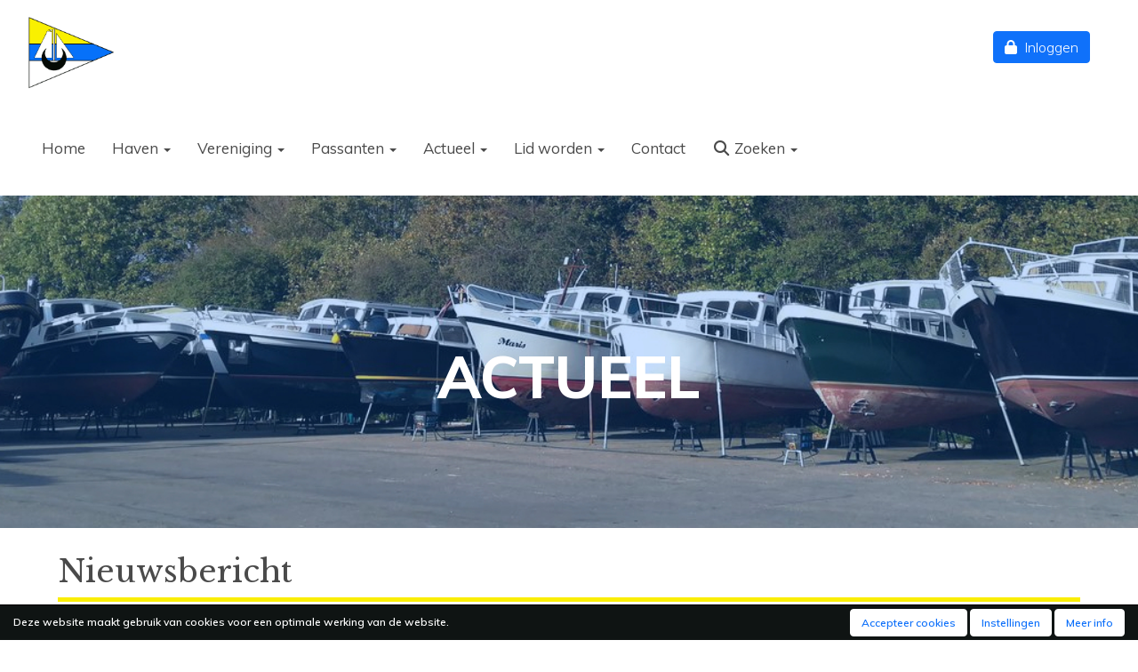

--- FILE ---
content_type: text/html; charset=UTF-8
request_url: https://www.wvleidschendam.nl/nieuws/afval
body_size: 7109
content:
<!DOCTYPE html>
<html>
<head>
<meta http-equiv="X-UA-Compatible" content="IE=edge" />
<meta charset="UTF-8">
<meta name="viewport" content="width=device-width, initial-scale=1">
<meta property="og:title" content="afval - Watersportvereniging Leidschendam e.o. (powered by e-captain.nl)" />
 
<meta property="og:description" content="&amp;nbsp;Aan iedereen die nog niet zo goed weet hoe met afval om te gaan:&amp;nbsp;Hoe houdt afval een vereniging bezig?&amp;nbsp;Toch wel zeer regelmatig komt het onderwerp &amp;ldquo;afval&amp;rdquo; in de nieuwsmedia voorbij. Dan wordt vermeld dat we met z&amp;rsquo;n allen in Nederland een enorme berg afval produceren en dat met name de gemeenten van alles verzinnen om dat afval vooraf of juist achteraf, te scheiden. Glas apart, plastic en drinkpakken apart, papier apart, Groente -, fruit -, en tuinafval apart,..." />
<meta property="og:url" content="https://www.wvleidschendam.nl/nieuws/afval" />
<meta property="og:image" content="https://www.wvleidschendam.nl/images/logogroot-full-2-kopie-thumb.png" />
<meta property="og:image:type" content="image/png" />
<meta property="og:image:width" content="150" />
<meta property="og:image:height" content="124" />
<meta property="og:image:secure_url" content="https://www.wvleidschendam.nl/images/logogroot-full-2-kopie-thumb.png" />
<title>afval - Watersportvereniging Leidschendam e.o. (powered by e-captain.nl)</title>
<link rel="shortcut icon" type="image/x-icon" href="https://www.wvleidschendam.nl/images/favicon.ico">
<link rel="apple-touch-icon" href="https://www.wvleidschendam.nl/images/favicon.ico">

	<link type="text/css" media="screen" rel="stylesheet" href="/inc/jquery/ui/jquery-ui.css">
<link href="/inc/bootstrap/3.3.7/css/bootstrap.min.css" rel="stylesheet" media="all">
<link rel="stylesheet" type="text/css" href="/cms/page3_0_144.css">
<link href="/inc/fontawesome/css/v4-shims.css" rel="stylesheet">
<link href="/inc/fontawesome/css/all.min.css" rel="stylesheet">
<link type="text/css" media="screen" rel="stylesheet" href="/inc/bootstrap-datepicker/css/bootstrap-datepicker3.css">
<link type="text/css" media="screen" rel="stylesheet" href="/inc/bootstrap/css/awesome-bootstrap-checkbox.css">

	<link rel="stylesheet" href="/inc/bootstrap/css/bootstrap-submenu.css">
	<!-- Latest compiled and minified JavaScript -->
<script type="text/javascript" src="/inc/jquery/jquery-1.11.3.min.js"></script>
<script type="text/javascript" src="/inc/jquery/ui/jquery-ui.min.js"></script>
<script type="text/javascript" src="/inc/jquery/ui/jquery.ui.touch-punch.min.js"></script>
<script src="/inc/bootstrap/3.3.7/js/bootstrap.min.js"></script>
<!--[if lt IE 9]>
<script type="text/javascript" src="/inc/js/cms2/respond.min.js"></script>
<![endif]-->

<SCRIPT type="text/javascript" src="/inc/js/showdialog.js?1601017453"></SCRIPT>
<SCRIPT type="text/javascript" src="/inc/js/widgets/ajaxoverlay.js?1492515548"></SCRIPT>
<SCRIPT type="text/javascript" src="/inc/js/widgets/refreshwidget.js?1609234483"></SCRIPT>
<SCRIPT type="text/javascript" src="/inc/js/protectemail.js?1499778285"></SCRIPT>
<SCRIPT type="text/javascript" src="/inc/js/cms2menu.js?1568361755"></SCRIPT>
<SCRIPT type="text/javascript" src="/inc/js/cms2/scrolling.js?1492515548"></SCRIPT>


	<script type="text/javascript" src="/inc/bootstrap/js/bootstrap-submenu.min.js"></script>
        <script type="text/javascript" src="/inc/bootstrap/js/bootstrap-hover-dropdown.min.js"></script>

					<script>
						function consentGranted() {}
						function consentDenied() {}
					</script>
					

</head>
<body>
<header id='sect671'><div class="container-fluid outercontainer">
<div class="row" id="row671"><div class="col-xs-12 col-sm-12 col-md-12" id="col672"><div id='c673'><nav class="navbar yamm navbar-default" id="navMenu7">
				<div class="container-fluid" style="background-color: transparent;"><div class="navbar-header"><button type="button" class="navbar-toggle collapsed" data-toggle="collapse" data-target="#colMenu7">
		<span class="sr-only">Toggle navigation</span>
		<span class="icon-bar"></span>
		<span class="icon-bar"></span>
		<span class="icon-bar"></span>
		</button><a class="navbar-brand" style="height: auto;" href="//www.wvleidschendam.nl">  
        				
	
		            
	        
        
	                
                            <div  style="text-align: left; display: inline-block;">
                            <img  src="/images/logo-zonderachtergrond-klein-thumb.png" alt="Logo" style="max-width: 100px; max-height: 83px;  width: 100%; height: 100%;">
            
        
            </div>
            </a></div>
<div class="collapse navbar-collapse" id="colMenu7"><ul class="nav navbar-nav navbar-left"><li><a href="/home">Home</a></li><li class="dropdown"><a  class="dropdown-toggle" style="cursor: pointer;" data-toggle="dropdown" data-hover="dropdown" data-close-others="false">Haven <span class="caret"></span></a><ul class="dropdown-menu dropdown-menu-left" role="menu"><li><a href="/jachthaven-vlietopper">Jachthaven Vlietopper</a></li><li><a href="/omgeving">Omgeving</a></li></ul></li><li class="dropdown"><a  class="dropdown-toggle" style="cursor: pointer;" data-toggle="dropdown" data-hover="dropdown" data-close-others="false">Vereniging <span class="caret"></span></a><ul class="dropdown-menu dropdown-menu-left" role="menu"><li><a href="/over-ons">Over ons</a></li><li><a href="/organisatie">Organisatie</a></li><li><a href="/bootstalling">Bootstalling</a></li></ul></li><li class="dropdown"><a  class="dropdown-toggle" style="cursor: pointer;" data-toggle="dropdown" data-hover="dropdown" data-close-others="false">Passanten <span class="caret"></span></a><ul class="dropdown-menu dropdown-menu-left" role="menu"><li><a href="/algemene-info">Algemene info</a></li><li><a href="/faciliteiten">Faciliteiten</a></li><li><a href="/passantentarieven">Passantentarieven</a></li><li><a href="/havenregels">Havenregels</a></li></ul></li><li class="dropdown"><a  class="dropdown-toggle" style="cursor: pointer;" data-toggle="dropdown" data-hover="dropdown" data-close-others="false">Actueel <span class="caret"></span></a><ul class="dropdown-menu dropdown-menu-left" role="menu"><li><a href="/nieuws/overzicht">Nieuws</a></li><li><a href="/activiteiten">Activiteiten</a></li></ul></li><li class="dropdown"><a  class="dropdown-toggle" style="cursor: pointer;" data-toggle="dropdown" data-hover="dropdown" data-close-others="false">Lid worden <span class="caret"></span></a><ul class="dropdown-menu dropdown-menu-left" role="menu"><li><a href="/lidmaatschap">Lidmaatschap</a></li><li><a href="/contributie">Contributie</a></li><li><a href="#">Inschrijfformulier</a></li></ul></li><li><a href="/contact">Contact</a></li><li class="dropdown"><a  class="dropdown-toggle" style="cursor: pointer;" data-toggle="dropdown" data-hover="dropdown" data-close-others="false"><i class="fa fa-fw fa-search"></i> Zoeken <span class="caret"></span></a><ul class="dropdown-menu dropdown-menu-left" role="menu"><li class="dropdown-submenu"><form class="navbar-form" method="POST" action="/zoeken"><div class="input-group"><input type="text" name="search" id="search" class="form-control" placeholder="Zoekopdracht" style="min-width: 150px;"> <span class="input-group-btn"><button type="submit" id="btnsearch" name="btnsearch"  class="btn btn-default " style=""  ><i class='fa fa-search'> </i></button></span></div></form></li></ul></li></ul></div>	</div>
		</nav></div></div></div>
</div>
</header>

<div id='sect668'><div class="container outercontainer">
<div class="row" id="row668"><div class="col-xs-12 col-sm-12 col-md-12" id="col669"><div id='c670'>

<div id="widgetContainerw8146" class="widgetContainer" data-widgetid="w8146" style="position: relative; clear: both;">
    <form class="form-inline" style="text-align: right;" method="post" id="formw8146" action="/mijn-captain/login">
                        <input type="hidden" name="sender" value="loginform">                 <input type="hidden" name="redirect" value="/mijn-captain/home">                 <input type="hidden" name="r" value="1">                 <div class="form-group">
                    <input placeholder="gebruikersnaam" value="" class="form-control login-horizontal-username" name="usernamew8146" id="usernamew8146" type="text">
                </div>
                <div class="form-group">
                    <input placeholder="wachtwoord" value="" class="form-control login-horizontal-password" name="passwordw8146" id="passwordw8146" type="password">
                </div>
            <button type="submit" id="btnlogin" name="btnlogin"  class="btn btn-default " style=""  >Inloggen</button>
                	
    </form>
    
</div>
</div></div></div>
</div>
</div>
<div id='sect593'><div class="container-fluid outercontainer">
<div class="row" id="row593"><div class="col-xs-12 col-sm-10 col-md-10" id="col594" style='padding-left:25px;'><div id='c517'><nav class="navbar yamm navbar-default" id="navMenu3">
				<div class="container-fluid" style="background-color: transparent;"><div class="navbar-header"><button type="button" class="navbar-toggle collapsed" data-toggle="collapse" data-target="#colMenu3">
		<span class="sr-only">Toggle navigation</span>
		<span class="icon-bar"></span>
		<span class="icon-bar"></span>
		<span class="icon-bar"></span>
		</button><a class="navbar-brand" style="height: auto;" href="//www.wvleidschendam.nl">  
        				
	
		            
	        
        
	                
                            <div  style="text-align: left; display: inline-block;">
                            <img  src="/images/logo-zonderachtergrond-klein-thumb.png" alt="Logo" style="max-width: 100px; max-height: 83px;  width: 100%; height: 100%;">
            
        
            </div>
            </a></div>
<div class="collapse navbar-collapse" id="colMenu3"><ul class="nav navbar-nav navbar-left"><li><a href="/home">Home</a></li><li class="dropdown"><a  class="dropdown-toggle" style="cursor: pointer;" data-toggle="dropdown" data-hover="dropdown" data-close-others="false">Haven <span class="caret"></span></a><ul class="dropdown-menu dropdown-menu-left" role="menu"><li><a href="/jachthaven-vlietopper">Jachthaven Vlietopper</a></li><li><a href="/omgeving">Omgeving</a></li></ul></li><li class="dropdown"><a  class="dropdown-toggle" style="cursor: pointer;" data-toggle="dropdown" data-hover="dropdown" data-close-others="false">Vereniging <span class="caret"></span></a><ul class="dropdown-menu dropdown-menu-left" role="menu"><li><a href="/over-ons">Over ons</a></li><li><a href="/organisatie">Organisatie</a></li><li><a href="/bootstalling">Bootstalling</a></li></ul></li><li class="dropdown"><a  class="dropdown-toggle" style="cursor: pointer;" data-toggle="dropdown" data-hover="dropdown" data-close-others="false">Passanten <span class="caret"></span></a><ul class="dropdown-menu dropdown-menu-left" role="menu"><li><a href="/algemene-info">Algemene info</a></li><li><a href="/faciliteiten">Faciliteiten</a></li><li><a href="/passantentarieven">Passantentarieven</a></li><li><a href="/havenregels">Havenregels</a></li></ul></li><li class="dropdown"><a  class="dropdown-toggle" style="cursor: pointer;" data-toggle="dropdown" data-hover="dropdown" data-close-others="false">Actueel <span class="caret"></span></a><ul class="dropdown-menu dropdown-menu-left" role="menu"><li><a href="/nieuws/overzicht">Nieuws</a></li><li><a href="/activiteiten">Activiteiten</a></li></ul></li><li class="dropdown"><a  class="dropdown-toggle" style="cursor: pointer;" data-toggle="dropdown" data-hover="dropdown" data-close-others="false">Lid worden <span class="caret"></span></a><ul class="dropdown-menu dropdown-menu-left" role="menu"><li><a href="/lidmaatschap">Lidmaatschap</a></li><li><a href="/contributie">Contributie</a></li><li><a href="/inschrijfformulier">Inschrijfformulier</a></li></ul></li><li><a href="/contact">Contact</a></li><li class="dropdown"><a  class="dropdown-toggle" style="cursor: pointer;" data-toggle="dropdown" data-hover="dropdown" data-close-others="false"><i class="fa fa-fw fa-search"></i> Zoeken <span class="caret"></span></a><ul class="dropdown-menu dropdown-menu-left" role="menu"><li class="dropdown-submenu"><form class="navbar-form" method="POST" action="/zoeken"><div class="input-group"><input type="text" name="search" id="search" class="form-control" placeholder="Zoekopdracht" style="min-width: 150px;"> <span class="input-group-btn"><button type="submit" id="btnsearch" name="btnsearch"  class="btn btn-default " style=""  ><i class='fa fa-search'> </i></button></span></div></form></li></ul></li></ul></div>	</div>
		</nav></div></div><div class="col-xs-12 col-sm-2 col-md-2" id="col666" style='padding-left:25px;'><div id='c667'>

<div id="widgetContainerw8154" class="widgetContainer" data-widgetid="w8154" style="position: relative; clear: both;">
    <div id="w8154">
        <div class="row">
            <div class="col-md-12">
                                    

                                                                                                                                                                                 
                    <div id="btnctaclass_w8154"><a  href="/mijn-captain/login"  role="button" id="btncta_w8154" class="btn btn-default "  style=""  ><i class='fa fa-lock'></i>&nbsp;&nbsp;Inloggen</a></div>
                    
                            </div>
        </div>
    </div>
</div>
</div><div id='c667'></div></div></div>
</div>
</div>
<div id='sect636'><div class="container-fluid outercontainer">
<div class="row" id="row636"><div class="col-xs-12 col-sm-12 col-md-12" id="col638" style='padding-left:0px;padding-right:0px;'><div id='c894'><p>&nbsp;</p>
<p>&nbsp;</p>
<h1 style="text-align: center;"><br /><br /><span style="font-size: 65px;">actueel</span></h1>
<p>&nbsp;</p>
<p>&nbsp;</p></div></div></div>
</div>
</div>
<div id="divmain"  style='padding-bottom:25px;'><section id="pagemain">
<section id="sect9"><div class="container">
<div class="row" id="row9"><div class="col-xs-12 col-sm-12 col-md-12" id="col123" style='padding-bottom:25px;'><div id='c751'><h1>Nieuwsbericht</h1></div><div id='c927'>

<div id="widgetContainerw3549" class="widgetContainer" data-widgetid="w3549" style="position: relative; clear: both;">
    <div id="w3549">
        <hr id='divider_2'>
    </div>
</div>
</div></div></div>
</div></section><section id="sect749"><div class="container">
<div class="row" id="row749"><div class="col-xs-12 col-sm-12 col-md-12" id="col750"><div id='c245'>

<div id="widgetContainerw3550" class="widgetContainer" data-widgetid="w3550" style="position: relative; clear: both;">
    <div id="w3550">
         
                                                <h2><a href="/nieuws/afval"> afval</a></h2>
                    <div class="media-infobox">
                                                Geplaatst op 14-10-2023 
                        
                                                &nbsp;-&nbsp; Categorie: Algemeen
                        
                                                &nbsp;-&nbsp;  Auteur: <a href="#" onclick='pr_email2("j5l5n4n4z5t4m44356p4s5j5m584j4b494i5w5l544t524l4f4");' style='unicode-bidi: bidi-override;'>bestuur</a>
                        
                                            </div>
                    <div class="media-newscontent">
                        <p><img class="img-responsive" src="/images/logogroot-full-2-kopie-thumb.png" alt="logogroot-full-2-kopie" title="logogroot-full-2-kopie" data-id="725" /></p>
<p>&nbsp;</p>
<p>Aan iedereen die nog niet zo goed weet hoe met afval om te gaan:</p>
<p>&nbsp;</p>
<p><strong>Hoe houdt afval een vereniging bezig?</strong></p>
<p><strong>&nbsp;</strong></p>
<p>Toch wel zeer regelmatig komt het onderwerp &ldquo;afval&rdquo; in de nieuwsmedia voorbij. Dan wordt vermeld dat we met z&rsquo;n allen in Nederland een enorme berg afval produceren en dat met name de gemeenten van alles verzinnen om dat afval vooraf of juist achteraf, te scheiden. Glas apart, plastic en drinkpakken apart, papier apart, Groente -, fruit -, en tuinafval apart, en tenslotte houden we ook nog een beetje restafval over.</p>
<p>&nbsp;</p>
<p>Onze vereniging doet hier driftig aan mee door diverse soorten afvalcontainers op het terrein te plaatsen. Binnenkort komt er nog een grote container bij, voor het gft afval.</p>
<p>Naast allerlei containers hebben we zelfs een systeem om oud frituurvet op te slaan, zodat het kan worden ingezameld om omgezet te worden in HVO-100.</p>
<p>&nbsp;</p>
<p>Ondanks alle inspanningen, bereiken we als vereniging op het gebied van afval soms toch wel zeer wonderlijke hoogtepunten. Zoals het aantreffen van een vrijwel compleet interieur van een motorkruiser, banken, kussens, delen van de betimmering en nog meer zaken die geen restafval zijn maar grofvuil. De eigenaar van de rommel heeft het in een onbewaakt ogenblik allemaal in &eacute;&eacute;n van de grote containers gemikt. Waarna de vereniging uitleg mag geven aan Renewi, de afvalinzamelaar, die daar wel een lollig tarief voor wist te berekenen.</p>
<p>Iedereen die de basisschool met succes heeft afgerond, begrijpt dat je dit soort dingen niet moet doen. Grofvuil, dat voer je zelf af.</p>
<p>&nbsp;</p>
<p>Een ander voorbeeld: Bij het fietsenhok (waar we het straks ook nog over moeten hebben) staat een papiercontainer, zo&rsquo;n blauwe, weet u wel? Nou hebben we ook leden die niet weten waarvoor een blauwe container (met daarboven nog een bordje dat aangeeft dat het een papiercontainer betreft) bestemd is. Die leden mikken gewoon hun restafval in de blauwe bak!&nbsp; En dat mogen de vrijwilligers die de kantine bemensen, er weer uithalen.</p>
<p>Maar het wordt nog erger. Kortgeleden wilde een kantinemedewerker het frituurvet verversen en het oude vet in de daarvoor bestemde ton doen. Dat kon helaas niet om dat een of andere idioot zijn vuilniszak in die ton had gestopt. Ondanks het bordje boven de ton dat die voor frituurvet is bestemd.</p>
<p>En de kantinemedewerkers mochten de troep weer opruimen.</p>
<p>&nbsp;</p>
<p>We kunnen nog wel even doorgaan met het opsommen van normafwijkend gedrag, maar vragen u slechts om normaal en verantwoord met uw afval om te gaan, ruim uw troep op zoals u thuis ook zou doen, neem desnoods een vuilniszak mee naar huis als u te lui bent om naar de juiste container te lopen, breng uw grofvuil naar een gemeentelijk inzamelpunt. Maar belast de vereniging niet met zaken waarvoor u zelf verantwoordelijk bent. En belast vrijwilligers niet met het opruimen van uw troep.</p>
<p>We willen jullie vriendelijk verzoeken je te houden aan de afspraken die er zijn m.b.t. afval. Met logisch nadenken komen we al een eind. Door verantwoordelijkheid te nemen voor onze omgeving, in dit geval de jachthaven, kunnen we een positieve impact hebben op de kosten. De kosten van het afvoeren van afval worden tenslotte doorberekend in de prijzen voor de ligplaatsen en uw biertje/ koffie.</p>
<p>&nbsp;</p>
<p>&nbsp;</p>
<p>Leidschendam, oktober 2023</p>
<p>&nbsp;</p>
<p>Het Bestuur</p>
                    </div>
                                                                <br>
                        <div>
                            <a href="https://www.wvleidschendam.nl/nieuws/overzicht">&laquo; naar overzicht</a>
                        </div>
                                                                                </div>
</div>
</div></div></div>
</div></section></section>
</div><div id='sect518'><div class="container-fluid outercontainer">
<div class="row" id="row518"><div class="equalheight"><div class="eqcol col-xs-12 col-sm-3 col-md-3" id="col519"><div id='c561'><h2 style=' text-align: left;'>Algemeen</h2><p style="text-align: left;"><a href="/over-ons" target="_self">Over ons</a></p>
<p style="text-align: left;"><a href="/havenregels" target="_self">Havenregels</a></p>
<p style="text-align: left;"><a href="/privacybeleid" target="_self">Privacyverklarin</a>g</p>
<p style="text-align: left;"><a href="/mijn-captain/login" target="_self">Inloggen Mijn Captain</a></p>
<p style="text-align: left;"><a href="/aanmelden" target="_self">Lid worden</a></p>
<p style="text-align: left;"></p>
<p style="text-align: left;"></p></div><div id='c562'>

<div id="widgetContainerw8148" class="widgetContainer" data-widgetid="w8148" style="position: relative; clear: both;">
    
            				
		
            
                  
        				
	
		            
	        
        
	                
        <div style="text-align: left;">                    <div class=imagediv_w8148 style="text-align: left; display: inline-block;">
                            <img id=imagewidget_w8148 src="/images/beeldmerk-pinnen-ja-graag-1-regel-160x43-5mm-thumb.png" alt="beeldmerk-pinnen-ja-graag-1-regel-160x43-5mm" style="max-width: 150px; max-height: 41px;  width: 100%; height: 100%;">
            
        
            </div>
            </div>      
		
            
</div>
</div></div><div class="eqcol col-xs-12 col-sm-3 col-md-3" id="col520"><div id='c597'><h2 style=' text-align: left;'>Aangesloten bij</h2><p><a href="http://knmc-vnm.nl/" target="_blank" rel="noopener">Verbond Nederlanse Motorbootsport</a></p>
<p><a href="http://www.vnmmotorbootsport.nl/" target="_blank" role="button" class="btn btn-default" rel="noopener">VNM</a></p></div></div><div class="eqcol col-xs-12 col-sm-3 col-md-3" id="col521"><div id='c600'><h2 style=' text-align: left;'>Bezoekadres</h2><p>Watersportvereniging Leidschendam e.o.&nbsp;</p>
<p>Rietpolderweg 12</p>
<p>2266 BM Leidschendam</p>
<p>Nederland</p></div></div><div class="eqcol col-xs-12 col-sm-3 col-md-3" id="col579"><div id='c490'>

<div id="widgetContainerw8151" class="widgetContainer" data-widgetid="w8151" style="position: relative; clear: both;">
    <div id="w8151">
        <div class="row">
            <div class="col-md-12">
                   
                                            <h2>Locatie</h2>  
                                                    
                
                
                                                    <iframe width="100%" height="175" frameborder="0" style="border:0" src="https://www.google.com/maps/embed/v1/place?key=AIzaSyA4pzDrtLS1bd4D6KaIJVGsLUNrnmKGmyc&q=Rietpolderweg+12+Leidschendam&zoom=15&maptype=roadmap" allowfullscreen></iframe>
                                
                            </div>
        </div>
    </div>
 </div>
</div></div></div>
</div>
</div>
</div>
<footer id='sect987'><div class="container outercontainer">
<div class="row" id="row987"><div class="col-xs-12 col-sm-12 col-md-12" id="col988"><div id='c989'>

<div id="widgetContainerw8157" class="widgetContainer" data-widgetid="w8157" style="position: relative; clear: both;">
	<div class="container-fluid" style="position: fixed; left: 0px; bottom: 0px; z-index: 9999; width: 100%; padding-top: 4px; padding-bottom: 4px; border-top: 1px solid #000;">
		<div class="row">
			<div class="col-sm-8" style="padding-top: 6px;">
				Deze website maakt gebruik van cookies voor een optimale werking van de website.
			</div>
			<div class="col-sm-4 text-right">
				<button type="button" id="btnAcceptCookies" name="btnAcceptCookies"  class="btn btn-default " style=""  onclick="saveConsentAll()">Accepteer cookies</button>
				<a  href="/cookies"  role="button" id="btnCookieSettings" class="btn btn-default "  style=""  >Instellingen</a>
									<a  href="/cookies"  role="button" id="btnShowMore" class="btn btn-default "  style=""  >Meer info</a>
							</div>
		</div>
	</div>

	<script type='text/javascript'>
		function saveConsentAll() {
			consentGranted();
			refreshWidget('w8157', {'accept':-1});
		}
	</script>
</div>
</div></div></div>
</div>
</footer>
	

	<script type="text/javascript">$('.dropdown-submenu > a').submenupicker();</script>
</body>
</html>


--- FILE ---
content_type: text/css
request_url: https://www.wvleidschendam.nl/cms/page3_0_144.css
body_size: 6330
content:
@import url(https://fonts.googleapis.com/css?family=Muli:regular,600,300,800|Libre+Baskerville:regular|);html{height:100%;}body{margin:0;padding:0;-webkit-font-smoothing:antialiased;-moz-font-smoothing:antialiased;-o-font-smoothing:antialiased;-moz-osx-font-smoothing:grayscale;}p{word-wrap:break-word;}*{outline:0 !important;}.nopadding{padding:0px;}.col-lg-1,.col-lg-10,.col-lg-11,.col-lg-12,.col-lg-2,.col-lg-3,.col-lg-4,.col-lg-5,.col-lg-6,.col-lg-7,.col-lg-8,.col-lg-9,.col-md-1,.col-md-10,.col-md-11,.col-md-12,.col-md-2,.col-md-3,.col-md-4,.col-md-5,.col-md-6,.col-md-7,.col-md-8,.col-md-9,.col-sm-1,.col-sm-10,.col-sm-11,.col-sm-12,.col-sm-2,.col-sm-3,.col-sm-4,.col-sm-5,.col-sm-6,.col-sm-7,.col-sm-8,.col-sm-9,.col-xs-1,.col-xs-10,.col-xs-11,.col-xs-12,.col-xs-2,.col-xs-3,.col-xs-4,.col-xs-5,.col-xs-6,.col-xs-7,.col-xs-8,.col-xs-9,.container{padding-left:10px;padding-right:10px;}.row{margin-left:-10px;margin-right:-10px;}.equalheight{overflow:hidden;}@media not print{.eqcol{margin-bottom:-99999px !important;padding-bottom:99999px !important;}}@-webkit-keyframes rotate{from{-webkit-transform:rotate(0deg);transform:rotate(0deg);} to{-webkit-transform:rotate(360deg);transform:rotate(360deg);}}@keyframes rotate{from{-webkit-transform:rotate(0deg);transform:rotate(0deg);} to{-webkit-transform:rotate(360deg);transform:rotate(360deg);}}.alert-success,.alert-success p{color:#3C763D !important;}.alert-danger,.alert-danger p{color:#A94442 !important;}.alert-warning,.alert-warning p{color:#8A6D3B !important;}.alert-info,.alert-info p{color:#31708F !important;}.imgcontainer{position:relative;}.imgdesc{float:left;position:absolute;left:0px;bottom:0px;color:#FFF !important;width:100%;background-color:rgba(0,0,0,0.6);font-size:11px !important;padding:3px;}.fa{font-family:FontAwesome !important;font-style:normal !important;font-weight:normal !important;}@media print{.col-md-1,.col-md-2,.col-md-3,.col-md-4,.col-md-5,.col-md-6,.col-md-7,.col-md-8,.col-md-9,.col-md-10,.col-md-11,.col-md-12{float:left;}.col-md-12{width:100%;} .col-md-11{width:91.66666666666666%;} .col-md-10{width:83.33333333333334%;} .col-md-9{width:75%;} .col-md-8{width:66.66666666666666%;} .col-md-7{width:58.333333333333336%;}.col-md-6{width:50%;} .col-md-5{width:41.66666666666667%;} .col-md-4{width:33.33333333333333%;} .col-md-3{width:25%;} .col-md-2{width:16.666666666666664%;} .col-md-1{width:8.333333333333332%;}.col-md-pull-12{right:100%;} .col-md-pull-11{right:91.66666666666666%;} .col-md-pull-10{right:83.33333333333334%;} .col-md-pull-9{right:75%;} .col-md-pull-8{right:66.66666666666666%;}.col-md-pull-7{right:58.333333333333336%;} .col-md-pull-6{right:50%;} .col-md-pull-5{right:41.66666666666667%;} .col-md-pull-4{right:33.33333333333333%;} .col-md-pull-3{right:25%;}.col-md-pull-2{right:16.666666666666664%;} .col-md-pull-1{right:8.333333333333332%;} .col-md-pull-0{right:0;}.col-md-push-12{left:100%;} .col-md-push-11{left:91.66666666666666%;} .col-md-push-10{left:83.33333333333334%;} .col-md-push-9{left:75%;}.col-md-push-8{left:66.66666666666666%;} .col-md-push-7{left:58.333333333333336%;}.col-md-push-6{left:50%;} .col-md-push-5{left:41.66666666666667%;} .col-md-push-4{left:33.33333333333333%;} .col-md-push-3{left:25%;} .col-md-push-2{left:16.666666666666664%;} .col-md-push-1{left:8.333333333333332%;}.col-md-push-0{left:0;}.col-md-offset-12{margin-left:100%;} .col-md-offset-11{margin-left:91.66666666666666%;} .col-md-offset-10{margin-left:83.33333333333334%;} .col-md-offset-9{margin-left:75%;} .col-md-offset-8{margin-left:66.66666666666666%;}.col-md-offset-7{margin-left:58.333333333333336%;} .col-md-offset-6{margin-left:50%;} .col-md-offset-5{margin-left:41.66666666666667%;} .col-md-offset-4{margin-left:33.33333333333333%;} .col-md-offset-3{margin-left:25%;}.col-md-offset-2{margin-left:16.666666666666664%;} .col-md-offset-1{margin-left:8.333333333333332%;} .col-md-offset-0{margin-left:0;}a[href]:after{content:"";}}#cboxContent{box-sizing:border-box;}#cboxLoadedContent{overflow:auto;-webkit-overflow-scrolling:touch;}.table-borderless td,.table-borderless th{border:0 !important;}.hand{cursor:pointer;}.caret{border-top:4px solid;}.imageCenterer{width:10000px;position:absolute;left:50%;top:0;margin-left:-5000px;}option{color:#555 !important;}.datepicker th{color:#999;}.datepicker td{color:#555555;}.tooltip>.tooltip-inner{color:#FFF !important;font-size:12px !important;max-width:none;white-space:nowrap;}.mark,mark{background-color:#ff0;} .container{max-width:1170px;}.ui-tooltip{background:#000;padding:5px;border:0;box-shadow:none;}.ui-tooltip-content{color:#FFF;font-size:12px;}p,div{color:#4A4A4A;font-size:16px;font-family:Muli,Garamond;font-weight:normal;font-style:normal;text-decoration:none;text-transform:none;}small{color:#CACACA}h1,.h1{color:#4A4A4A;font-size:35px;font-family:Libre Baskerville,Garamond;font-weight:normal;font-style:normal;text-decoration:none;text-transform:none;}h1 small{color:#CACACA}h2,.h2{color:#4A4A4A;font-size:25px;font-family:Libre Baskerville,Garamond;font-weight:normal;font-style:normal;text-decoration:none;text-transform:none;}h2 small{color:#CACACA}h3,.h3{color:#4A4A4A;font-size:18px;font-family:Libre Baskerville,Garamond;font-weight:normal;font-style:normal;text-decoration:none;text-transform:none;}h3 small{color:#CACACA}h4,.h4{color:#4A4A4A;font-size:16px;font-family:Libre Baskerville,Garamond;font-weight:normal;font-style:normal;text-decoration:none;text-transform:none;}h4 small{color:#CACACA}a{color:#0F71FA;font-family:Muli,Garamond;font-weight:normal;font-style:normal;text-decoration:none;text-transform:none;}a:visited{color:#0F71FA;font-family:Muli,Garamond;font-weight:normal;font-style:normal;text-decoration:none;text-transform:none;}a:hover{color:#0F71FA;font-family:Muli,Garamond;font-weight:normal;font-style:normal;text-decoration:none;text-transform:none;}a.btn,button.btn{color:#000;font-size:16px;font-family:Muli,Garamond;font-weight:normal;font-style:normal;text-decoration:none;text-transform:none;color:#FFF;background-color:#0F71FA;border:1px solid #0F71FA;padding:6px 12px;border-radius:4px;}a.btn:focus,button.btn:focus,a.btn:active,button.btn:active,a.btn:active:hover,button.btn:active:hover,a.btn:hover,button.btn:hover,a.btn[disabled],button.btn[disabled],button.btn-default[disabled]:hover,a.btn-default[disabled]:hover{background-color:#0D65E1;border:1px solid #0D65E1;color:#FFF;}.mce-content-body,body{background-color:#FFF;} .pagination>li>a{color:#3D3D3D;font-weight:bold;} .pagination>li>a>span{color:#3D3D3D;font-weight:bold;} .pagination>.active>a{color:#FFF;background-color:#0F71FA;border-color:#0F71FA;font-weight:bold;} .progress-bar{background-color:#0F71FA;}#col672 p,#col672 div{color:#000;font-size:14px;font-family:Muli,Garamond;font-weight:600;font-style:normal;text-decoration:none;text-transform:none;}#col672 small{color:#808080}#col672 h1,#col672 .h1{color:#000;font-size:24px;font-family:Libre Baskerville,Garamond;font-weight:normal;font-style:normal;text-decoration:none;text-transform:none;}#col672 h1 small{color:#808080}#col672 h2,#col672 .h2{color:#000;font-size:20px;font-family:Libre Baskerville,Garamond;font-weight:normal;font-style:normal;text-decoration:none;text-transform:none;}#col672 h2 small{color:#808080}#col672 a{color:#0F71FA;font-family:Muli,Garamond;font-weight:600;font-style:normal;text-decoration:none;text-transform:none;}#col672 a:visited{color:#0F71FA;font-family:Muli,Garamond;font-weight:600;font-style:normal;text-decoration:none;text-transform:none;}#col672 a:hover{color:#0F71FA;font-family:Muli,Garamond;font-weight:600;font-style:normal;text-decoration:none;text-transform:none;}#col672 a.btn,#col672 button.btn{color:#000;font-size:14px;font-family:Muli,Garamond;font-weight:600;font-style:normal;text-decoration:none;text-transform:none;color:#FFF;background-color:#0F71FA;border:1px solid #0F71FA;padding:6px 12px;border-radius:4px;}#col672 a.btn:focus,#col672 button.btn:focus,#col672 a.btn:active,#col672 button.btn:active,#col672 a.btn:active:hover,#col672 button.btn:active:hover,#col672 a.btn:hover,#col672 button.btn:hover,#col672 a.btn[disabled],#col672 button.btn[disabled],#col672 button.btn-default[disabled]:hover,#col672 a.btn-default[disabled]:hover{background-color:#0D65E1;border:1px solid #0D65E1;color:#FFF;}#col672{background-color:#FFF;}#col672 .pagination>li>a{color:#3D3D3D;font-weight:bold;}#col672 .pagination>li>a>span{color:#3D3D3D;font-weight:bold;}#col672 .pagination>.active>a{color:#FFF;background-color:#0F71FA;border-color:#0F71FA;font-weight:bold;}#col672 .progress-bar{background-color:#0F71FA;}#col672{padding-right:20px;padding-left:20px;}#col669 p,#col669 div{color:#4A4A4A;font-size:14px;font-family:Muli,Garamond;font-weight:600;font-style:normal;text-decoration:none;text-transform:none;}#col669 small{color:#CACACA}#col669 h1,#col669 .h1{color:#4A4A4A;font-size:24px;font-family:Libre Baskerville,Garamond;font-weight:normal;font-style:normal;text-decoration:none;text-transform:none;}#col669 h1 small{color:#CACACA}#col669 h2,#col669 .h2{color:#4A4A4A;font-size:20px;font-family:Libre Baskerville,Garamond;font-weight:normal;font-style:normal;text-decoration:none;text-transform:none;}#col669 h2 small{color:#CACACA}#col669 a{color:#0F71FA;font-family:Muli,Garamond;font-weight:600;font-style:normal;text-decoration:none;text-transform:none;}#col669 a:visited{color:#0F71FA;font-family:Muli,Garamond;font-weight:600;font-style:normal;text-decoration:none;text-transform:none;}#col669 a:hover{color:#0F71FA;font-family:Muli,Garamond;font-weight:600;font-style:normal;text-decoration:none;text-transform:none;}#col669 a.btn,#col669 button.btn{color:#000;font-size:16px;font-family:Muli,Garamond;font-weight:300;font-style:normal;text-decoration:none;text-transform:none;color:#FFF;background-color:#0F71FA;border:1px solid #0F71FA;padding:6px 12px;border-radius:4px;}#col669 a.btn:focus,#col669 button.btn:focus,#col669 a.btn:active,#col669 button.btn:active,#col669 a.btn:active:hover,#col669 button.btn:active:hover,#col669 a.btn:hover,#col669 button.btn:hover,#col669 a.btn[disabled],#col669 button.btn[disabled],#col669 button.btn-default[disabled]:hover,#col669 a.btn-default[disabled]:hover{background-color:#0D65E1;border:1px solid #0D65E1;color:#FFF;}#col669{background-color:#FFF;}#col669 .pagination>li>a{color:#3D3D3D;font-weight:bold;}#col669 .pagination>li>a>span{color:#3D3D3D;font-weight:bold;}#col669 .pagination>.active>a{color:#FFF;background-color:#0F71FA;border-color:#0F71FA;font-weight:bold;}#col669 .progress-bar{background-color:#0F71FA;}#col669{padding-top:35px;padding-right:20px;padding-bottom:15px;}#col594 p,#col594 div{color:#000;font-size:14px;font-family:Muli,Garamond;font-weight:600;font-style:normal;text-decoration:none;text-transform:none;}#col594 small{color:#808080}#col594 h1,#col594 .h1{color:#000;font-size:24px;font-family:Libre Baskerville,Garamond;font-weight:normal;font-style:normal;text-decoration:none;text-transform:none;}#col594 h1 small{color:#808080}#col594 h2,#col594 .h2{color:#000;font-size:20px;font-family:Libre Baskerville,Garamond;font-weight:normal;font-style:normal;text-decoration:none;text-transform:none;}#col594 h2 small{color:#808080}#col594 a{color:#0F71FA;font-family:Muli,Garamond;font-weight:600;font-style:normal;text-decoration:none;text-transform:none;}#col594 a:visited{color:#0F71FA;font-family:Muli,Garamond;font-weight:600;font-style:normal;text-decoration:none;text-transform:none;}#col594 a:hover{color:#0F71FA;font-family:Muli,Garamond;font-weight:600;font-style:normal;text-decoration:none;text-transform:none;}#col594 a.btn,#col594 button.btn{color:#000;font-size:14px;font-family:Muli,Garamond;font-weight:600;font-style:normal;text-decoration:none;text-transform:none;color:#FFF;background-color:#0F71FA;border:1px solid #0F71FA;padding:6px 12px;border-radius:4px;}#col594 a.btn:focus,#col594 button.btn:focus,#col594 a.btn:active,#col594 button.btn:active,#col594 a.btn:active:hover,#col594 button.btn:active:hover,#col594 a.btn:hover,#col594 button.btn:hover,#col594 a.btn[disabled],#col594 button.btn[disabled],#col594 button.btn-default[disabled]:hover,#col594 a.btn-default[disabled]:hover{background-color:#0D65E1;border:1px solid #0D65E1;color:#FFF;}#col594{background-color:#FFF;}#col594 .pagination>li>a{color:#3D3D3D;font-weight:bold;}#col594 .pagination>li>a>span{color:#3D3D3D;font-weight:bold;}#col594 .pagination>.active>a{color:#FFF;background-color:#0F71FA;border-color:#0F71FA;font-weight:bold;}#col594 .progress-bar{background-color:#0F71FA;}#col594{padding-right:20px;padding-left:20px;}#col666 p,#col666 div{color:#4A4A4A;font-size:14px;font-family:Muli,Garamond;font-weight:600;font-style:normal;text-decoration:none;text-transform:none;}#col666 small{color:#CACACA}#col666 h1,#col666 .h1{color:#4A4A4A;font-size:24px;font-family:Libre Baskerville,Garamond;font-weight:normal;font-style:normal;text-decoration:none;text-transform:none;}#col666 h1 small{color:#CACACA}#col666 h2,#col666 .h2{color:#4A4A4A;font-size:20px;font-family:Libre Baskerville,Garamond;font-weight:normal;font-style:normal;text-decoration:none;text-transform:none;}#col666 h2 small{color:#CACACA}#col666 a{color:#0F71FA;font-family:Muli,Garamond;font-weight:600;font-style:normal;text-decoration:none;text-transform:none;}#col666 a:visited{color:#0F71FA;font-family:Muli,Garamond;font-weight:600;font-style:normal;text-decoration:none;text-transform:none;}#col666 a:hover{color:#0F71FA;font-family:Muli,Garamond;font-weight:600;font-style:normal;text-decoration:none;text-transform:none;}#col666 a.btn,#col666 button.btn{color:#000;font-size:16px;font-family:Muli,Garamond;font-weight:300;font-style:normal;text-decoration:none;text-transform:none;color:#FFF;background-color:#0F71FA;border:1px solid #0F71FA;padding:6px 12px;border-radius:4px;}#col666 a.btn:focus,#col666 button.btn:focus,#col666 a.btn:active,#col666 button.btn:active,#col666 a.btn:active:hover,#col666 button.btn:active:hover,#col666 a.btn:hover,#col666 button.btn:hover,#col666 a.btn[disabled],#col666 button.btn[disabled],#col666 button.btn-default[disabled]:hover,#col666 a.btn-default[disabled]:hover{background-color:#0D65E1;border:1px solid #0D65E1;color:#FFF;}#col666{background-color:#FFF;}#col666 .pagination>li>a{color:#3D3D3D;font-weight:bold;}#col666 .pagination>li>a>span{color:#3D3D3D;font-weight:bold;}#col666 .pagination>.active>a{color:#FFF;background-color:#0F71FA;border-color:#0F71FA;font-weight:bold;}#col666 .progress-bar{background-color:#0F71FA;}#col666{padding-top:35px;padding-right:20px;padding-bottom:15px;}#sect636 p,#sect636 div{color:#FFF;font-size:14px;font-family:Muli,Arial;font-weight:600;font-style:normal;text-decoration:none;text-transform:none;}#sect636 small{color:#FFF}#sect636 h1,#sect636 .h1{color:#FFF;font-size:45px;font-family:Muli,Arial;font-weight:800;font-style:normal;text-decoration:none;text-transform:uppercase;}#sect636 h1 small{color:#FFF}#sect636 h2,#sect636 .h2{color:#FFF;font-size:30px;font-family:Libre Baskerville,Arial;font-weight:normal;font-style:normal;text-decoration:none;text-transform:none;}#sect636 h2 small{color:#FFF}#sect636 a{color:#FFF;font-family:Muli,Arial;font-weight:600;font-style:normal;text-decoration:none;text-transform:none;}#sect636 a:visited{color:#FFF;font-family:Muli,Arial;font-weight:600;font-style:normal;text-decoration:none;text-transform:none;}#sect636 a:hover{color:#FFF;font-family:Muli,Arial;font-weight:600;font-style:normal;text-decoration:none;text-transform:none;}#sect636 a.btn,#sect636 button.btn{color:#000;font-size:14px;font-family:Muli,Arial;font-weight:600;font-style:normal;text-decoration:none;text-transform:none;color:#FFF;background-color:#0F71FA;border:1px solid #0F71FA;padding:6px 12px;border-radius:0px;}#sect636 a.btn:focus,#sect636 button.btn:focus,#sect636 a.btn:active,#sect636 button.btn:active,#sect636 a.btn:active:hover,#sect636 button.btn:active:hover,#sect636 a.btn:hover,#sect636 button.btn:hover,#sect636 a.btn[disabled],#sect636 button.btn[disabled],#sect636 button.btn-default[disabled]:hover,#sect636 a.btn-default[disabled]:hover{background-color:#0D65E1;border:1px solid #0D65E1;color:#FFF;}#sect636{background-color:#FFF;background-image:url('/images/achtergrond-actueel-1170x300-blauw.jpg');background-size:cover;background-position:left top;}#sect636 .pagination>li>a{color:#3D3D3D;font-weight:bold;}#sect636 .pagination>li>a>span{color:#3D3D3D;font-weight:bold;}#sect636 .pagination>.active>a{color:#FFF;background-color:#0F71FA;border-color:#0F71FA;font-weight:bold;}#sect636 .progress-bar{background-color:#0F71FA;}#sect636{padding-bottom:65px;}#sect518 p,#sect518 div{color:#FFF;font-size:12px;font-family:Muli,Garamond;font-weight:600;font-style:normal;text-decoration:none;text-transform:none;}#sect518 small{color:#FFF}#sect518 h1,#sect518 .h1{color:#FFF;font-size:30px;font-family:Libre Baskerville,Garamond;font-weight:normal;font-style:normal;text-decoration:none;text-transform:none;}#sect518 h1 small{color:#FFF}#sect518 h2,#sect518 .h2{color:#FFF;font-size:20px;font-family:Libre Baskerville,Garamond;font-weight:normal;font-style:normal;text-decoration:none;text-transform:none;}#sect518 h2 small{color:#FFF}#sect518 a{color:#FFF;font-family:Muli,Garamond;font-weight:600;font-style:normal;text-decoration:none;text-transform:none;}#sect518 a:visited{color:#FFF;font-family:Muli,Garamond;font-weight:600;font-style:normal;text-decoration:none;text-transform:none;}#sect518 a:hover{color:#FFF;font-family:Muli,Garamond;font-weight:600;font-style:normal;text-decoration:none;text-transform:none;}#sect518 a.btn,#sect518 button.btn{color:#000;font-size:12px;font-family:Muli,Garamond;font-weight:600;font-style:normal;text-decoration:none;text-transform:none;color:#0F71FA;background-color:#FFF;border:1px solid #FFF;padding:6px 12px;border-radius:4px;}#sect518 a.btn:focus,#sect518 button.btn:focus,#sect518 a.btn:active,#sect518 button.btn:active,#sect518 a.btn:active:hover,#sect518 button.btn:active:hover,#sect518 a.btn:hover,#sect518 button.btn:hover,#sect518 a.btn[disabled],#sect518 button.btn[disabled],#sect518 button.btn-default[disabled]:hover,#sect518 a.btn-default[disabled]:hover{background-color:#E6E6E6;border:1px solid #E6E6E6;color:#0F71FA;}#sect518{background-color:#0F1413;}#sect518 .pagination>li>a{color:#3D3D3D;font-weight:bold;}#sect518 .pagination>li>a>span{color:#3D3D3D;font-weight:bold;}#sect518 .pagination>.active>a{color:#0F71FA;background-color:#FFF;border-color:#FFF;font-weight:bold;}#sect518 .progress-bar{background-color:#FFF;}#sect518{padding-top:10px;padding-right:20px;padding-bottom:10px;padding-left:20px;}#sect987 p,#sect987 div{color:#FFF;font-size:12px;font-family:Muli,Garamond;font-weight:600;font-style:normal;text-decoration:none;text-transform:none;}#sect987 small{color:#FFF}#sect987 h1,#sect987 .h1{color:#FFF;font-size:30px;font-family:Libre Baskerville,Garamond;font-weight:normal;font-style:normal;text-decoration:none;text-transform:none;}#sect987 h1 small{color:#FFF}#sect987 h2,#sect987 .h2{color:#FFF;font-size:20px;font-family:Libre Baskerville,Garamond;font-weight:normal;font-style:normal;text-decoration:none;text-transform:none;}#sect987 h2 small{color:#FFF}#sect987 a{color:#FFF;font-family:Muli,Garamond;font-weight:600;font-style:normal;text-decoration:none;text-transform:none;}#sect987 a:visited{color:#FFF;font-family:Muli,Garamond;font-weight:600;font-style:normal;text-decoration:none;text-transform:none;}#sect987 a:hover{color:#FFF;font-family:Muli,Garamond;font-weight:600;font-style:normal;text-decoration:none;text-transform:none;}#sect987 a.btn,#sect987 button.btn{color:#000;font-size:12px;font-family:Muli,Garamond;font-weight:600;font-style:normal;text-decoration:none;text-transform:none;color:#0F71FA;background-color:#FFF;border:1px solid #FFF;padding:6px 12px;border-radius:4px;}#sect987 a.btn:focus,#sect987 button.btn:focus,#sect987 a.btn:active,#sect987 button.btn:active,#sect987 a.btn:active:hover,#sect987 button.btn:active:hover,#sect987 a.btn:hover,#sect987 button.btn:hover,#sect987 a.btn[disabled],#sect987 button.btn[disabled],#sect987 button.btn-default[disabled]:hover,#sect987 a.btn-default[disabled]:hover{background-color:#E6E6E6;border:1px solid #E6E6E6;color:#0F71FA;}#sect987{background-color:#0F1413;}#sect987 .pagination>li>a{color:#3D3D3D;font-weight:bold;}#sect987 .pagination>li>a>span{color:#3D3D3D;font-weight:bold;}#sect987 .pagination>.active>a{color:#0F71FA;background-color:#FFF;border-color:#FFF;font-weight:bold;}#sect987 .progress-bar{background-color:#FFF;}#sect987{padding-top:10px;padding-right:20px;padding-bottom:10px;padding-left:20px;}#pagemain p,#pagemain div{color:#4A4A4A;font-size:16px;font-family:Muli,Garamond;font-weight:normal;font-style:normal;text-decoration:none;text-transform:none;}#pagemain small{color:#CACACA}#pagemain h1,#pagemain .h1{color:#4A4A4A;font-size:35px;font-family:Libre Baskerville,Garamond;font-weight:normal;font-style:normal;text-decoration:none;text-transform:none;}#pagemain h1 small{color:#CACACA}#pagemain h2,#pagemain .h2{color:#4A4A4A;font-size:25px;font-family:Libre Baskerville,Garamond;font-weight:normal;font-style:normal;text-decoration:none;text-transform:none;}#pagemain h2 small{color:#CACACA}#pagemain a{color:#0F71FA;font-family:Muli,Garamond;font-weight:normal;font-style:normal;text-decoration:none;text-transform:none;}#pagemain a:visited{color:#0F71FA;font-family:Muli,Garamond;font-weight:normal;font-style:normal;text-decoration:none;text-transform:none;}#pagemain a:hover{color:#0F71FA;font-family:Muli,Garamond;font-weight:normal;font-style:normal;text-decoration:none;text-transform:none;}#pagemain a.btn,#pagemain button.btn{color:#000;font-size:16px;font-family:Muli,Garamond;font-weight:normal;font-style:normal;text-decoration:none;text-transform:none;color:#FFF;background-color:#0F71FA;border:1px solid #0F71FA;padding:6px 12px;border-radius:4px;}#pagemain a.btn:focus,#pagemain button.btn:focus,#pagemain a.btn:active,#pagemain button.btn:active,#pagemain a.btn:active:hover,#pagemain button.btn:active:hover,#pagemain a.btn:hover,#pagemain button.btn:hover,#pagemain a.btn[disabled],#pagemain button.btn[disabled],#pagemain button.btn-default[disabled]:hover,#pagemain a.btn-default[disabled]:hover{background-color:#0D65E1;border:1px solid #0D65E1;color:#FFF;}#pagemain{background-color:#FFF;}#pagemain .pagination>li>a{color:#3D3D3D;font-weight:bold;}#pagemain .pagination>li>a>span{color:#3D3D3D;font-weight:bold;}#pagemain .pagination>.active>a{color:#FFF;background-color:#0F71FA;border-color:#0F71FA;font-weight:bold;}#pagemain .progress-bar{background-color:#0F71FA;}#pagemain{padding-top:10px;padding-right:20px;padding-bottom:10px;padding-left:20px;}#navMenu7.navbar-default .navbar-brand{color:#FFF;font-size:14px;font-family:Muli,Garamond;font-weight:normal;font-style:normal;text-decoration:none;text-transform:none;} #navMenu7.navbar-default .input-group-btn>.btn{border-radius:0px 4px 4px 0px;margin-left:0px;height:34px;font-size:14px;}@media (max-width:767px){#navMenu7.navbar-default .navbar-form{margin:0;}}@media (min-width:767px){#navMenu7.navbar-default .navbar-nav>li>a{line-height:83px;}}#navMenu7.navbar-default .navbar-brand:hover,#navMenu7.navbar-default .navbar-brand:focus{color:#FFF;font-size:14px;font-family:Muli,Garamond;font-weight:normal;font-style:normal;text-decoration:none;text-transform:none;}#navMenu7.navbar-default .navbar-nav>li>a,#navMenu7.navbar-default .navbar-nav>li>a i{color:#4A4A4A;font-size:14px;font-family:Muli,Garamond;font-weight:normal;font-style:normal;text-decoration:none;text-transform:none;}@media (min-width:767px){#navMenu7.navbar-default .navbar-nav>li>a{padding-top:5px;padding-bottom:5px;}}#navMenu7.navbar-default .navbar-nav>li>a:hover,#navMenu7.navbar-default .navbar-nav>li>a:focus,#navMenu7.navbar-default .navbar-nav>li>a:hover i,#navMenu7.navbar-default .navbar-nav>li>a:focus i{color:#FFF;font-size:14px;font-family:Muli,Garamond;font-weight:normal;font-style:normal;text-decoration:none;text-transform:none;background-color:#0F71FA;}#navMenu7.navbar-default .navbar-nav>.active>a,#navMenu7.navbar-default .navbar-nav>.active>a i,#navMenu7.navbar-default .navbar-nav>.active>a:hover,#navMenu7.navbar-default .navbar-nav>.active>a:focus{color:#FFF;font-size:14px;font-family:Muli,Garamond;font-weight:normal;font-style:normal;text-decoration:none;text-transform:none;background-color:#0F71FA;}#navMenu7.navbar-default .navbar-nav>.open>a,#navMenu7.navbar-default .navbar-nav>.open>a:hover,#navMenu7.navbar-default .navbar-nav>.open>a:focus{color:#FFF;font-size:14px;font-family:Muli,Garamond;font-weight:normal;font-style:normal;text-decoration:none;text-transform:none;background-color:#0F71FA;}#navMenu7.navbar-default .navbar-nav .dropdown-menu>li>a,#navMenu7.navbar-default .navbar-nav .dropdown-menu>li>a i,#navMenu7.navbar-default .navbar-nav .dropdown-menu{color:#FFF;font-size:14px;font-family:Muli,Garamond;font-weight:normal;font-style:normal;text-decoration:none;text-transform:none;background-color:#0F71FA;background-color:#0D65E0;}#navMenu7.navbar-default .navbar-nav .dropdown-menu>li>a:hover,#navMenu7.navbar-default .navbar-nav .dropdown-menu>li>a:focus,#navMenu7.navbar-default .navbar-nav .dropdown-menu>li>a:hover i,#navMenu7.navbar-default .navbar-nav .dropdown-menu>li>a:focus i{color:#FFF;font-size:14px;font-family:Muli,Garamond;font-weight:normal;font-style:normal;text-decoration:none;text-transform:none;background-color:#0D65E0;}#navMenu7.navbar-default .navbar-nav .dropdown-menu>.active>a,#navMenu7.navbar-default .navbar-nav .dropdown-menu>.active>a i,#navMenu7.navbar-default .navbar-nav .dropdown-menu>.active>a:hover,#navMenu7.navbar-default .navbar-nav .dropdown-menu>.active>a:focus,#navMenu7.navbar-default .navbar-nav .dropdown-menu>.active>a:hover i,#navMenu7.navbar-default .navbar-nav .dropdown-menu>.active>a:focus i{color:#FFF;font-size:14px;font-family:Muli,Garamond;font-weight:normal;font-style:normal;text-decoration:none;text-transform:none;background-color:#0D65E0;}#navMenu7.navbar-default .navbar-nav .dropdown-menu>.open>a,#navMenu7.navbar-default .navbar-nav .dropdown-menu>.open>a:hover,#navMenu7.navbar-default .navbar-nav .dropdown-menu>.open>a:focus,#navMenu7.navbar-default .navbar-nav .dropdown-menu>.open>a:hover i,#navMenu7.navbar-default .navbar-nav .dropdown-menu>.open>a:focus i{color:#FFF;font-size:14px;font-family:Muli,Garamond;font-weight:normal;font-style:normal;text-decoration:none;text-transform:none;background-color:#0D65E0;}@media (max-width:767px){#navMenu7.navbar-default .navbar-nav .dropdown-menu .multicolumn-content{width:auto !important;}}#navMenu7.navbar-default .navbar-nav .dropdown-menu .multicolumn-content li a{color:#FFF;font-size:14px;font-family:Muli,Garamond;font-weight:normal;font-style:normal;text-decoration:none;text-transform:none;background-color:#0D65E0;line-height:20px;}#navMenu7.navbar-default .navbar-nav .dropdown-menu .multicolumn-content li a:hover{color:#FFF;font-size:14px;font-family:Muli,Garamond;font-weight:normal;font-style:normal;text-decoration:none;text-transform:none;background-color:#0D65E0;line-height:20px;}#navMenu7.navbar-default .navbar-nav .dropdown-menu .multicolumn-content .multicolumn-header{color:#FFF;font-size:14px;font-family:Muli,Garamond;font-weight:normal;font-style:normal;text-decoration:none;text-transform:none;background-color:#0D65E0;font-weight:bold;font-size:125%;margin-top:10px;margin-bottom:10px;}#navMenu7.navbar-default{}#navMenu7.navbar-default{background-color:rgba(255,255,255,1);}#navMenu7.navbar-default,#navMenu7.navbar-default .container{border-color:#FFF;border-width:5px;border-radius:0px;}@media (min-width:767px){#navMenu7.navbar-default .container-fluid{padding-left:0;padding-right:0;} #navMenu7.navbar-default .navbar-collapse{padding-left:0;}}#navMenu7.navbar .divider-vertical{height:50px;margin:0;border-right:1px solid #0C5AC7;border-left:1px solid #0F71FA;}#navMenu7.navbar .divider{background-color:#0F71FA;height:1px;margin:9px 0;overflow:hidden;}@media (max-width:767px){#navMenu7.navbar-default .navbar-collapse .nav>.divider-vertical{display:none;}}#navMenu7.navbar-default .fa{line-height:50% !important;}.fa{font-family:FontAwesome !important;font-style:normal !important;font-weight:normal !important;}#navMenu7.navbar-default .navbar-nav>.dropdown>.active>a .caret{border-top-color:#4A4A4A;border-bottom-color:#4A4A4A;}#navMenu7.navbar-default .navbar-nav>.dropdown>a:hover .caret,#navMenu7.navbar-default .navbar-nav>.dropdown>a:focus .caret{border-top-color:#FFF;border-bottom-color:#FFF;}#navMenu7.navbar-default .navbar-nav>.open>a .caret,#navMenu7.navbar-default .navbar-nav>.open>a:hover .caret,#navMenu7.navbar-default .navbar-nav>.open>a:focus .caret{border-top-color:#FFF;border-bottom-color:#FFF;}#navMenu7.navbar-default .navbar-toggle{border-color:#FFF;}#navMenu7.navbar-default .navbar-toggle:hover,#navMenu7.navbar-default .navbar-toggle:focus{background-color:#0F71FA;}#navMenu7.navbar-default .navbar-toggle .icon-bar{background-color:#4A4A4A;}#navMenu7.navbar-default .navbar-toggle:hover .icon-bar,#navMenu7.navbar-default .navbar-toggle:focus .icon-bar{background-color:#FFF;}@media (max-width:767px){#navMenu7.navbar-default .navbar-nav .open .dropdown-menu>li>a{color:#FFF;background-color:#0D65E0;} #navMenu7.navbar-default .navbar-nav .open .dropdown-menu>li>a:hover,#navMenu7.navbar-default .navbar-nav .open .dropdown-menu>li>a:focus{color:#FFF;background-color:#0D65E0;}}#navMenu3.navbar-default .navbar-brand{color:#FFF;font-size:17px;font-family:Muli,Garamond;font-weight:normal;font-style:normal;text-decoration:none;text-transform:none;} #navMenu3.navbar-default .input-group-btn>.btn{border-radius:0px 4px 4px 0px;margin-left:0px;height:34px;font-size:14px;}@media (max-width:767px){#navMenu3.navbar-default .navbar-form{margin:0;}}@media (min-width:767px){#navMenu3.navbar-default .navbar-nav>li>a{line-height:83px;}}#navMenu3.navbar-default .navbar-brand:hover,#navMenu3.navbar-default .navbar-brand:focus{color:#FFF;font-size:17px;font-family:Muli,Garamond;font-weight:normal;font-style:normal;text-decoration:none;text-transform:none;}#navMenu3.navbar-default .navbar-nav>li>a,#navMenu3.navbar-default .navbar-nav>li>a i{color:#4A4A4A;font-size:17px;font-family:Muli,Garamond;font-weight:normal;font-style:normal;text-decoration:none;text-transform:none;}@media (min-width:767px){#navMenu3.navbar-default .navbar-nav>li>a{padding-top:10px;padding-bottom:10px;}}#navMenu3.navbar-default .navbar-nav>li>a:hover,#navMenu3.navbar-default .navbar-nav>li>a:focus,#navMenu3.navbar-default .navbar-nav>li>a:hover i,#navMenu3.navbar-default .navbar-nav>li>a:focus i{color:#0F71FA;font-size:17px;font-family:Muli,Garamond;font-weight:normal;font-style:normal;text-decoration:none;text-transform:none;background-color:#FFF;}#navMenu3.navbar-default .navbar-nav>.active>a,#navMenu3.navbar-default .navbar-nav>.active>a i,#navMenu3.navbar-default .navbar-nav>.active>a:hover,#navMenu3.navbar-default .navbar-nav>.active>a:focus{color:#0F71FA;font-size:17px;font-family:Muli,Garamond;font-weight:normal;font-style:normal;text-decoration:none;text-transform:none;background-color:#FFF;}#navMenu3.navbar-default .navbar-nav>.open>a,#navMenu3.navbar-default .navbar-nav>.open>a:hover,#navMenu3.navbar-default .navbar-nav>.open>a:focus{color:#0F71FA;font-size:17px;font-family:Muli,Garamond;font-weight:normal;font-style:normal;text-decoration:none;text-transform:none;background-color:#FFF;}#navMenu3.navbar-default .navbar-nav .dropdown-menu>li>a,#navMenu3.navbar-default .navbar-nav .dropdown-menu>li>a i,#navMenu3.navbar-default .navbar-nav .dropdown-menu{color:#FFF;font-size:17px;font-family:Muli,Garamond;font-weight:normal;font-style:normal;text-decoration:none;text-transform:none;background-color:#FFF;background-color:#0F71FA;}#navMenu3.navbar-default .navbar-nav .dropdown-menu>li>a:hover,#navMenu3.navbar-default .navbar-nav .dropdown-menu>li>a:focus,#navMenu3.navbar-default .navbar-nav .dropdown-menu>li>a:hover i,#navMenu3.navbar-default .navbar-nav .dropdown-menu>li>a:focus i{color:#FFF;font-size:17px;font-family:Muli,Garamond;font-weight:normal;font-style:normal;text-decoration:none;text-transform:none;background-color:#0D65E0;}#navMenu3.navbar-default .navbar-nav .dropdown-menu>.active>a,#navMenu3.navbar-default .navbar-nav .dropdown-menu>.active>a i,#navMenu3.navbar-default .navbar-nav .dropdown-menu>.active>a:hover,#navMenu3.navbar-default .navbar-nav .dropdown-menu>.active>a:focus,#navMenu3.navbar-default .navbar-nav .dropdown-menu>.active>a:hover i,#navMenu3.navbar-default .navbar-nav .dropdown-menu>.active>a:focus i{color:#FFF;font-size:17px;font-family:Muli,Garamond;font-weight:normal;font-style:normal;text-decoration:none;text-transform:none;background-color:#0D65E0;}#navMenu3.navbar-default .navbar-nav .dropdown-menu>.open>a,#navMenu3.navbar-default .navbar-nav .dropdown-menu>.open>a:hover,#navMenu3.navbar-default .navbar-nav .dropdown-menu>.open>a:focus,#navMenu3.navbar-default .navbar-nav .dropdown-menu>.open>a:hover i,#navMenu3.navbar-default .navbar-nav .dropdown-menu>.open>a:focus i{color:#FFF;font-size:17px;font-family:Muli,Garamond;font-weight:normal;font-style:normal;text-decoration:none;text-transform:none;background-color:#0D65E0;}@media (max-width:767px){#navMenu3.navbar-default .navbar-nav .dropdown-menu .multicolumn-content{width:auto !important;}}#navMenu3.navbar-default .navbar-nav .dropdown-menu .multicolumn-content li a{color:#FFF;font-size:17px;font-family:Muli,Garamond;font-weight:normal;font-style:normal;text-decoration:none;text-transform:none;background-color:#0F71FA;line-height:20px;}#navMenu3.navbar-default .navbar-nav .dropdown-menu .multicolumn-content li a:hover{color:#FFF;font-size:17px;font-family:Muli,Garamond;font-weight:normal;font-style:normal;text-decoration:none;text-transform:none;background-color:#0F71FA;line-height:20px;}#navMenu3.navbar-default .navbar-nav .dropdown-menu .multicolumn-content .multicolumn-header{color:#FFF;font-size:17px;font-family:Muli,Garamond;font-weight:normal;font-style:normal;text-decoration:none;text-transform:none;background-color:#0F71FA;font-weight:bold;font-size:125%;margin-top:10px;margin-bottom:10px;}#navMenu3.navbar-default{}#navMenu3.navbar-default{background-color:rgba(255,255,255,1);}#navMenu3.navbar-default,#navMenu3.navbar-default .container{border-color:#FFF;border-width:2px;border-radius:0px;}@media (min-width:767px){#navMenu3.navbar-default .container-fluid{padding-left:0;padding-right:0;} #navMenu3.navbar-default .navbar-collapse{padding-left:0;}}#navMenu3.navbar .divider-vertical{height:50px;margin:0;border-right:1px solid #0C5AC7;border-left:1px solid #0F71FA;}#navMenu3.navbar .divider{background-color:#0F71FA;height:1px;margin:9px 0;overflow:hidden;}@media (max-width:767px){#navMenu3.navbar-default .navbar-collapse .nav>.divider-vertical{display:none;}}#navMenu3.navbar-default .fa{line-height:50% !important;}.fa{font-family:FontAwesome !important;font-style:normal !important;font-weight:normal !important;}#navMenu3.navbar-default .navbar-nav>.dropdown>.active>a .caret{border-top-color:#4A4A4A;border-bottom-color:#4A4A4A;}#navMenu3.navbar-default .navbar-nav>.dropdown>a:hover .caret,#navMenu3.navbar-default .navbar-nav>.dropdown>a:focus .caret{border-top-color:#0F71FA;border-bottom-color:#0F71FA;}#navMenu3.navbar-default .navbar-nav>.open>a .caret,#navMenu3.navbar-default .navbar-nav>.open>a:hover .caret,#navMenu3.navbar-default .navbar-nav>.open>a:focus .caret{border-top-color:#0F71FA;border-bottom-color:#0F71FA;}#navMenu3.navbar-default .navbar-toggle{border-color:#FFF;}#navMenu3.navbar-default .navbar-toggle:hover,#navMenu3.navbar-default .navbar-toggle:focus{background-color:#FFF;}#navMenu3.navbar-default .navbar-toggle .icon-bar{background-color:#4A4A4A;}#navMenu3.navbar-default .navbar-toggle:hover .icon-bar,#navMenu3.navbar-default .navbar-toggle:focus .icon-bar{background-color:#0F71FA;}@media (max-width:767px){#navMenu3.navbar-default .navbar-nav .open .dropdown-menu>li>a{color:#FFF;background-color:#0F71FA;} #navMenu3.navbar-default .navbar-nav .open .dropdown-menu>li>a:hover,#navMenu3.navbar-default .navbar-nav .open .dropdown-menu>li>a:focus{color:#FFF;background-color:#0D65E0;}}#blockquote_1{margin:0px;background-color:#FFF;padding:5px 15px;}#blockquote_1.blockquote_center{text-align:center;}#blockquote_1.blockquote_right{text-align:right;}#blockquote_1 blockquote{border-left:5px #EEEEEE solid;border-right:0;border-top:0;border-bottom:0;margin:10px 0;}#blockquote_1 blockquote p{font-size:18px;color:#000;}#blockquote_1 blockquote footer{color:#777;font-size:15px;}#blockquote_1 a:link,#blockquote_1 a:visited,#blockquote_1 a:active,#blockquote_1 a:hover{color:#777 !important;font-size:15px !important;text-decoration:none;font-weight:normal;cursor:pointer;}#divider_1{color:black;background:linear-gradient(to right,transparent,#949494,transparent);text-align:center;height:1px;max-width:100%;margin:10px auto;border:0px;}#divider_2{color:black;background:linear-gradient(to right,#FAEE05,#FAEE05,#FAEE05);text-align:center;height:5px;max-width:100%;margin:10px auto;border:0px;}#divider_3{color:black;background:linear-gradient(to right,#FAEE05,#FAEE05,#FAEE05);text-align:center;height:1px;max-width:100%;margin:10px auto;border:0px;}@media (max-width:768px){#sect671{display:block;}}@media (min-width:768px){#sect671{display:none;}}@media (min-width:992px){#sect671{display:none;}}@media (min-width:1200px){#sect671{display:none;}}@media (max-width:768px){#sect668{display:block;}}@media (min-width:768px){#sect668{display:none;}}@media (min-width:992px){#sect668{display:none;}}@media (min-width:1200px){#sect668{display:none;}}@media (max-width:768px){#sect593{display:none;}}@media (min-width:768px){#sect593{display:block;}}@media (min-width:992px){#sect593{display:block;}}@media (min-width:1200px){#sect593{display:block;}}#navMenu7.navbar{margin-bottom:0px;}#widgetContainerw8146 a.btn,#widgetContainerw8146 #btnlogin{min-width:125px;}#navMenu3.navbar{margin-bottom:0px;}#panelw8154.panel-default{border-color:#00417A;border-radius:10px;}#panelw8154 .panel-heading{background-color:#00417A;border-color:#00417A;color:#FFF;border-radius:7px;border-bottom-left-radius:0;border-bottom-right-radius:0;}#panelw8154 .panel-body{background-color:#FFF;border-radius:10px;border-top-left-radius:0;border-top-right-radius:0;word-wrap:break-word;}#panelw8154 .panel-body.panel-body-border{border-top-left-radius:10px;border-top-right-radius:10px;}#panelw8154 .panel-title>i.fa{color:#FFF;}#btnctaclass_w8154{text-align:center;}#panelw8153.panel-default{border-color:#00417A;border-radius:10px;}#panelw8153 .panel-heading{background-color:#00417A;border-color:#00417A;color:#FFF;border-radius:7px;border-bottom-left-radius:0;border-bottom-right-radius:0;}#panelw8153 .panel-body{background-color:#FFF;border-radius:10px;border-top-left-radius:0;border-top-right-radius:0;word-wrap:break-word;}#panelw8153 .panel-body.panel-body-border{border-top-left-radius:10px;border-top-right-radius:10px;}#panelw8153 .panel-title>i.fa{color:#FFF;}#btnctaclass_w8153{text-align:center;}#widgetContainerw8157 .container-fluid{background-color:#0F1413;}#widgetContainerw8157 .btn{background-color:#FFF;color:#0F71FA;}#divider_2{color:black;background:linear-gradient(to right,#FAEE05,#FAEE05,#FAEE05);text-align:center;height:5px;max-width:100%;margin:10px auto;border:0px;} #w3550 .media-infobox,#w3550 .media-infobox a:link{margin:8px 0;font-size:11px !important;}#w3550 .media-image{width:calc(100vw - 10px);position:relative;left:50%;right:50%;margin-left:-50vw;margin-right:-50vw;}